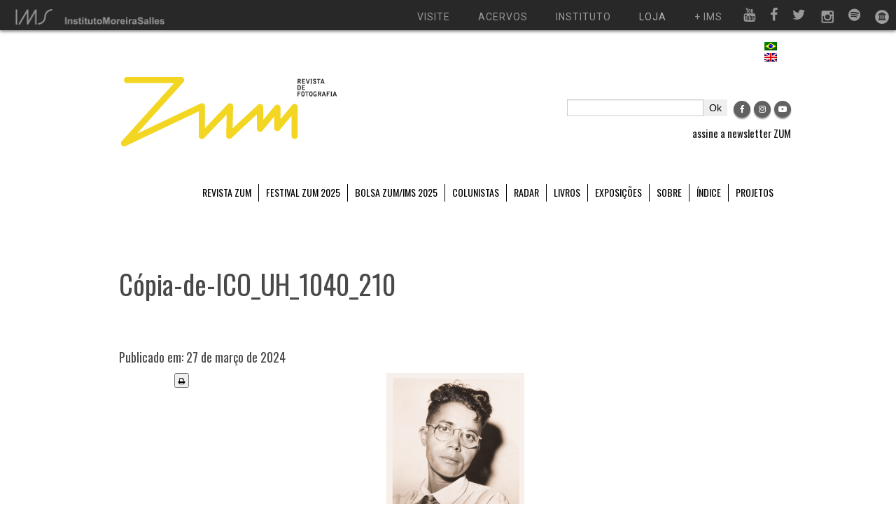

--- FILE ---
content_type: text/html; charset=UTF-8
request_url: https://revistazum.com.br/ensaios/retratos-em-disputa/attachment/copia-de-ico_uh_1040_210/
body_size: 17641
content:
<!doctype html>
<html lang="pt-BR">
    <head>
        <meta charset="UTF-8">
        <title>
            Cópia-de-ICO_UH_1040_210 - ZUM - ZUM        </title>
        <meta name="viewport" content="width=device-width, initial-scale=1.0">

	    <meta name="robots" content="noimageindex">

        <link href="https://revistazum.com.br/wp-content/themes/revistazum/css/bootstrap.css" rel="stylesheet">
        <link href="https://revistazum.com.br/wp-content/themes/revistazum/css/bootstrap-responsive.min.css" rel="stylesheet">
        <link href="https://revistazum.com.br/wp-content/themes/revistazum/css/replace.css" rel="stylesheet">
        <link href="https://revistazum.com.br/wp-content/themes/revistazum/css/style.css" rel="stylesheet">

        <script src="https://use.fontawesome.com/2549bc5d27.js"></script>

        <script type="text/javascript" src="https://revistazum.com.br/wp-content/themes/revistazum/js/jquery-1.9.1.min.js"></script>

        <script type="text/javascript">$.noConflict();</script>
        <script type="text/javascript" src="https://revistazum.com.br/wp-content/themes/revistazum/js/bootstrap.js"></script>
        <script type="text/javascript" src="https://revistazum.com.br/wp-content/themes/revistazum/js/modernizr.custom.2.6.2.js"></script>
        <script type="text/javascript" src="https://revistazum.com.br/wp-content/themes/revistazum/js/scripts.js"></script>
        <script type="text/javascript" src="https://revistazum.com.br/wp-content/themes/revistazum/js/doubletaptogo.js"></script>

        <meta property="fb:app_id" content="2646301132300365" />
        
        <meta name='robots' content='index, follow, max-image-preview:large, max-snippet:-1, max-video-preview:-1' />
	<style>img:is([sizes="auto" i], [sizes^="auto," i]) { contain-intrinsic-size: 3000px 1500px }</style>
	<link rel="alternate" hreflang="pt-br" href="https://revistazum.com.br/ensaios/retratos-em-disputa/attachment/copia-de-ico_uh_1040_210/" />
<link rel="alternate" hreflang="en" href="https://revistazum.com.br/en/copia-de-ico_uh_1040_210-2/" />
<link rel="alternate" hreflang="x-default" href="https://revistazum.com.br/ensaios/retratos-em-disputa/attachment/copia-de-ico_uh_1040_210/" />

	<!-- This site is optimized with the Yoast SEO plugin v26.5 - https://yoast.com/wordpress/plugins/seo/ -->
	<link rel="canonical" href="https://revistazum.com.br/ensaios/retratos-em-disputa/attachment/copia-de-ico_uh_1040_210/" />
	<meta name="twitter:label1" content="Written by" />
	<meta name="twitter:data1" content="Revista ZUM" />
	<script type="application/ld+json" class="yoast-schema-graph">{"@context":"https://schema.org","@graph":[{"@type":"WebPage","@id":"https://revistazum.com.br/ensaios/retratos-em-disputa/attachment/copia-de-ico_uh_1040_210/","url":"https://revistazum.com.br/ensaios/retratos-em-disputa/attachment/copia-de-ico_uh_1040_210/","name":"Cópia-de-ICO_UH_1040_210 - ZUM","isPartOf":{"@id":"https://revistazum.com.br/#website"},"primaryImageOfPage":{"@id":"https://revistazum.com.br/ensaios/retratos-em-disputa/attachment/copia-de-ico_uh_1040_210/#primaryimage"},"image":{"@id":"https://revistazum.com.br/ensaios/retratos-em-disputa/attachment/copia-de-ico_uh_1040_210/#primaryimage"},"thumbnailUrl":"https://i0.wp.com/revistazum.com.br/wp-content/uploads/2024/03/Copia-de-ICO_UH_1040_210.png?fit=745%2C1136&ssl=1","datePublished":"2024-03-27T17:39:32+00:00","breadcrumb":{"@id":"https://revistazum.com.br/ensaios/retratos-em-disputa/attachment/copia-de-ico_uh_1040_210/#breadcrumb"},"inLanguage":"pt-BR","potentialAction":[{"@type":"ReadAction","target":["https://revistazum.com.br/ensaios/retratos-em-disputa/attachment/copia-de-ico_uh_1040_210/"]}]},{"@type":"ImageObject","inLanguage":"pt-BR","@id":"https://revistazum.com.br/ensaios/retratos-em-disputa/attachment/copia-de-ico_uh_1040_210/#primaryimage","url":"https://i0.wp.com/revistazum.com.br/wp-content/uploads/2024/03/Copia-de-ICO_UH_1040_210.png?fit=745%2C1136&ssl=1","contentUrl":"https://i0.wp.com/revistazum.com.br/wp-content/uploads/2024/03/Copia-de-ICO_UH_1040_210.png?fit=745%2C1136&ssl=1"},{"@type":"BreadcrumbList","@id":"https://revistazum.com.br/ensaios/retratos-em-disputa/attachment/copia-de-ico_uh_1040_210/#breadcrumb","itemListElement":[{"@type":"ListItem","position":1,"name":"Início","item":"https://revistazum.com.br/"},{"@type":"ListItem","position":2,"name":"Retratos em disputa: a ditadura e a perseguição LGBTQIA+","item":"https://revistazum.com.br/ensaios/retratos-em-disputa/"},{"@type":"ListItem","position":3,"name":"Cópia-de-ICO_UH_1040_210"}]},{"@type":"WebSite","@id":"https://revistazum.com.br/#website","url":"https://revistazum.com.br/","name":"ZUM","description":"revista de fotografia","potentialAction":[{"@type":"SearchAction","target":{"@type":"EntryPoint","urlTemplate":"https://revistazum.com.br/?s={search_term_string}"},"query-input":{"@type":"PropertyValueSpecification","valueRequired":true,"valueName":"search_term_string"}}],"inLanguage":"pt-BR"}]}</script>
	<!-- / Yoast SEO plugin. -->


<!-- Hubbub v.1.36.3 https://morehubbub.com/ -->
<meta property="og:locale" content="pt_BR" />
<meta property="og:type" content="article" />
<meta property="og:title" content="Cópia-de-ICO_UH_1040_210" />
<meta property="og:description" content="" />
<meta property="og:url" content="https://revistazum.com.br/ensaios/retratos-em-disputa/attachment/copia-de-ico_uh_1040_210/" />
<meta property="og:site_name" content="ZUM" />
<meta property="og:updated_time" content="2024-03-27T14:39:32+00:00" />
<meta property="article:published_time" content="2024-03-27T14:39:32+00:00" />
<meta property="article:modified_time" content="2024-03-27T14:39:32+00:00" />
<meta name="twitter:card" content="summary_large_image" />
<meta name="twitter:title" content="Cópia-de-ICO_UH_1040_210" />
<meta name="twitter:description" content="" />
<meta class="flipboard-article" content="" />
<meta property="og:image" content="https://i0.wp.com/revistazum.com.br/wp-content/uploads/2024/03/Copia-de-ICO_UH_1040_210.png?fit=745%2C1136&amp;ssl=1" />
<meta name="twitter:image" content="https://i0.wp.com/revistazum.com.br/wp-content/uploads/2024/03/Copia-de-ICO_UH_1040_210.png?fit=745%2C1136&amp;ssl=1" />
<meta property="og:image:width" content="745" />
<meta property="og:image:height" content="1136" />
<!-- Hubbub v.1.36.3 https://morehubbub.com/ -->
<link rel='dns-prefetch' href='//code.jquery.com' />
<link rel='dns-prefetch' href='//stats.wp.com' />
<link rel='preconnect' href='//i0.wp.com' />
<link rel='preconnect' href='//c0.wp.com' />
<link rel="alternate" type="application/rss+xml" title="Feed para ZUM &raquo;" href="https://revistazum.com.br/feed/" />
<link rel="alternate" type="application/rss+xml" title="Feed de comentários para ZUM &raquo;" href="https://revistazum.com.br/comments/feed/" />
<link rel="alternate" type="application/rss+xml" title="Feed de comentários para ZUM &raquo; Cópia-de-ICO_UH_1040_210" href="https://revistazum.com.br/ensaios/retratos-em-disputa/attachment/copia-de-ico_uh_1040_210/feed/" />
		<!-- This site uses the Google Analytics by MonsterInsights plugin v9.10.1 - Using Analytics tracking - https://www.monsterinsights.com/ -->
							<script src="//www.googletagmanager.com/gtag/js?id=G-MNK4FWZ80K"  data-cfasync="false" data-wpfc-render="false" type="text/javascript" async></script>
			<script data-cfasync="false" data-wpfc-render="false" type="text/javascript">
				var mi_version = '9.10.1';
				var mi_track_user = true;
				var mi_no_track_reason = '';
								var MonsterInsightsDefaultLocations = {"page_location":"https:\/\/revistazum.com.br\/ensaios\/retratos-em-disputa\/attachment\/copia-de-ico_uh_1040_210\/"};
								if ( typeof MonsterInsightsPrivacyGuardFilter === 'function' ) {
					var MonsterInsightsLocations = (typeof MonsterInsightsExcludeQuery === 'object') ? MonsterInsightsPrivacyGuardFilter( MonsterInsightsExcludeQuery ) : MonsterInsightsPrivacyGuardFilter( MonsterInsightsDefaultLocations );
				} else {
					var MonsterInsightsLocations = (typeof MonsterInsightsExcludeQuery === 'object') ? MonsterInsightsExcludeQuery : MonsterInsightsDefaultLocations;
				}

								var disableStrs = [
										'ga-disable-G-MNK4FWZ80K',
									];

				/* Function to detect opted out users */
				function __gtagTrackerIsOptedOut() {
					for (var index = 0; index < disableStrs.length; index++) {
						if (document.cookie.indexOf(disableStrs[index] + '=true') > -1) {
							return true;
						}
					}

					return false;
				}

				/* Disable tracking if the opt-out cookie exists. */
				if (__gtagTrackerIsOptedOut()) {
					for (var index = 0; index < disableStrs.length; index++) {
						window[disableStrs[index]] = true;
					}
				}

				/* Opt-out function */
				function __gtagTrackerOptout() {
					for (var index = 0; index < disableStrs.length; index++) {
						document.cookie = disableStrs[index] + '=true; expires=Thu, 31 Dec 2099 23:59:59 UTC; path=/';
						window[disableStrs[index]] = true;
					}
				}

				if ('undefined' === typeof gaOptout) {
					function gaOptout() {
						__gtagTrackerOptout();
					}
				}
								window.dataLayer = window.dataLayer || [];

				window.MonsterInsightsDualTracker = {
					helpers: {},
					trackers: {},
				};
				if (mi_track_user) {
					function __gtagDataLayer() {
						dataLayer.push(arguments);
					}

					function __gtagTracker(type, name, parameters) {
						if (!parameters) {
							parameters = {};
						}

						if (parameters.send_to) {
							__gtagDataLayer.apply(null, arguments);
							return;
						}

						if (type === 'event') {
														parameters.send_to = monsterinsights_frontend.v4_id;
							var hookName = name;
							if (typeof parameters['event_category'] !== 'undefined') {
								hookName = parameters['event_category'] + ':' + name;
							}

							if (typeof MonsterInsightsDualTracker.trackers[hookName] !== 'undefined') {
								MonsterInsightsDualTracker.trackers[hookName](parameters);
							} else {
								__gtagDataLayer('event', name, parameters);
							}
							
						} else {
							__gtagDataLayer.apply(null, arguments);
						}
					}

					__gtagTracker('js', new Date());
					__gtagTracker('set', {
						'developer_id.dZGIzZG': true,
											});
					if ( MonsterInsightsLocations.page_location ) {
						__gtagTracker('set', MonsterInsightsLocations);
					}
										__gtagTracker('config', 'G-MNK4FWZ80K', {"forceSSL":"true"} );
										window.gtag = __gtagTracker;										(function () {
						/* https://developers.google.com/analytics/devguides/collection/analyticsjs/ */
						/* ga and __gaTracker compatibility shim. */
						var noopfn = function () {
							return null;
						};
						var newtracker = function () {
							return new Tracker();
						};
						var Tracker = function () {
							return null;
						};
						var p = Tracker.prototype;
						p.get = noopfn;
						p.set = noopfn;
						p.send = function () {
							var args = Array.prototype.slice.call(arguments);
							args.unshift('send');
							__gaTracker.apply(null, args);
						};
						var __gaTracker = function () {
							var len = arguments.length;
							if (len === 0) {
								return;
							}
							var f = arguments[len - 1];
							if (typeof f !== 'object' || f === null || typeof f.hitCallback !== 'function') {
								if ('send' === arguments[0]) {
									var hitConverted, hitObject = false, action;
									if ('event' === arguments[1]) {
										if ('undefined' !== typeof arguments[3]) {
											hitObject = {
												'eventAction': arguments[3],
												'eventCategory': arguments[2],
												'eventLabel': arguments[4],
												'value': arguments[5] ? arguments[5] : 1,
											}
										}
									}
									if ('pageview' === arguments[1]) {
										if ('undefined' !== typeof arguments[2]) {
											hitObject = {
												'eventAction': 'page_view',
												'page_path': arguments[2],
											}
										}
									}
									if (typeof arguments[2] === 'object') {
										hitObject = arguments[2];
									}
									if (typeof arguments[5] === 'object') {
										Object.assign(hitObject, arguments[5]);
									}
									if ('undefined' !== typeof arguments[1].hitType) {
										hitObject = arguments[1];
										if ('pageview' === hitObject.hitType) {
											hitObject.eventAction = 'page_view';
										}
									}
									if (hitObject) {
										action = 'timing' === arguments[1].hitType ? 'timing_complete' : hitObject.eventAction;
										hitConverted = mapArgs(hitObject);
										__gtagTracker('event', action, hitConverted);
									}
								}
								return;
							}

							function mapArgs(args) {
								var arg, hit = {};
								var gaMap = {
									'eventCategory': 'event_category',
									'eventAction': 'event_action',
									'eventLabel': 'event_label',
									'eventValue': 'event_value',
									'nonInteraction': 'non_interaction',
									'timingCategory': 'event_category',
									'timingVar': 'name',
									'timingValue': 'value',
									'timingLabel': 'event_label',
									'page': 'page_path',
									'location': 'page_location',
									'title': 'page_title',
									'referrer' : 'page_referrer',
								};
								for (arg in args) {
																		if (!(!args.hasOwnProperty(arg) || !gaMap.hasOwnProperty(arg))) {
										hit[gaMap[arg]] = args[arg];
									} else {
										hit[arg] = args[arg];
									}
								}
								return hit;
							}

							try {
								f.hitCallback();
							} catch (ex) {
							}
						};
						__gaTracker.create = newtracker;
						__gaTracker.getByName = newtracker;
						__gaTracker.getAll = function () {
							return [];
						};
						__gaTracker.remove = noopfn;
						__gaTracker.loaded = true;
						window['__gaTracker'] = __gaTracker;
					})();
									} else {
										console.log("");
					(function () {
						function __gtagTracker() {
							return null;
						}

						window['__gtagTracker'] = __gtagTracker;
						window['gtag'] = __gtagTracker;
					})();
									}
			</script>
							<!-- / Google Analytics by MonsterInsights -->
		<script type="text/javascript">
/* <![CDATA[ */
window._wpemojiSettings = {"baseUrl":"https:\/\/s.w.org\/images\/core\/emoji\/16.0.1\/72x72\/","ext":".png","svgUrl":"https:\/\/s.w.org\/images\/core\/emoji\/16.0.1\/svg\/","svgExt":".svg","source":{"concatemoji":"https:\/\/revistazum.com.br\/wp-includes\/js\/wp-emoji-release.min.js?ver=18035265b16e4d5004285fa35a56af37"}};
/*! This file is auto-generated */
!function(s,n){var o,i,e;function c(e){try{var t={supportTests:e,timestamp:(new Date).valueOf()};sessionStorage.setItem(o,JSON.stringify(t))}catch(e){}}function p(e,t,n){e.clearRect(0,0,e.canvas.width,e.canvas.height),e.fillText(t,0,0);var t=new Uint32Array(e.getImageData(0,0,e.canvas.width,e.canvas.height).data),a=(e.clearRect(0,0,e.canvas.width,e.canvas.height),e.fillText(n,0,0),new Uint32Array(e.getImageData(0,0,e.canvas.width,e.canvas.height).data));return t.every(function(e,t){return e===a[t]})}function u(e,t){e.clearRect(0,0,e.canvas.width,e.canvas.height),e.fillText(t,0,0);for(var n=e.getImageData(16,16,1,1),a=0;a<n.data.length;a++)if(0!==n.data[a])return!1;return!0}function f(e,t,n,a){switch(t){case"flag":return n(e,"\ud83c\udff3\ufe0f\u200d\u26a7\ufe0f","\ud83c\udff3\ufe0f\u200b\u26a7\ufe0f")?!1:!n(e,"\ud83c\udde8\ud83c\uddf6","\ud83c\udde8\u200b\ud83c\uddf6")&&!n(e,"\ud83c\udff4\udb40\udc67\udb40\udc62\udb40\udc65\udb40\udc6e\udb40\udc67\udb40\udc7f","\ud83c\udff4\u200b\udb40\udc67\u200b\udb40\udc62\u200b\udb40\udc65\u200b\udb40\udc6e\u200b\udb40\udc67\u200b\udb40\udc7f");case"emoji":return!a(e,"\ud83e\udedf")}return!1}function g(e,t,n,a){var r="undefined"!=typeof WorkerGlobalScope&&self instanceof WorkerGlobalScope?new OffscreenCanvas(300,150):s.createElement("canvas"),o=r.getContext("2d",{willReadFrequently:!0}),i=(o.textBaseline="top",o.font="600 32px Arial",{});return e.forEach(function(e){i[e]=t(o,e,n,a)}),i}function t(e){var t=s.createElement("script");t.src=e,t.defer=!0,s.head.appendChild(t)}"undefined"!=typeof Promise&&(o="wpEmojiSettingsSupports",i=["flag","emoji"],n.supports={everything:!0,everythingExceptFlag:!0},e=new Promise(function(e){s.addEventListener("DOMContentLoaded",e,{once:!0})}),new Promise(function(t){var n=function(){try{var e=JSON.parse(sessionStorage.getItem(o));if("object"==typeof e&&"number"==typeof e.timestamp&&(new Date).valueOf()<e.timestamp+604800&&"object"==typeof e.supportTests)return e.supportTests}catch(e){}return null}();if(!n){if("undefined"!=typeof Worker&&"undefined"!=typeof OffscreenCanvas&&"undefined"!=typeof URL&&URL.createObjectURL&&"undefined"!=typeof Blob)try{var e="postMessage("+g.toString()+"("+[JSON.stringify(i),f.toString(),p.toString(),u.toString()].join(",")+"));",a=new Blob([e],{type:"text/javascript"}),r=new Worker(URL.createObjectURL(a),{name:"wpTestEmojiSupports"});return void(r.onmessage=function(e){c(n=e.data),r.terminate(),t(n)})}catch(e){}c(n=g(i,f,p,u))}t(n)}).then(function(e){for(var t in e)n.supports[t]=e[t],n.supports.everything=n.supports.everything&&n.supports[t],"flag"!==t&&(n.supports.everythingExceptFlag=n.supports.everythingExceptFlag&&n.supports[t]);n.supports.everythingExceptFlag=n.supports.everythingExceptFlag&&!n.supports.flag,n.DOMReady=!1,n.readyCallback=function(){n.DOMReady=!0}}).then(function(){return e}).then(function(){var e;n.supports.everything||(n.readyCallback(),(e=n.source||{}).concatemoji?t(e.concatemoji):e.wpemoji&&e.twemoji&&(t(e.twemoji),t(e.wpemoji)))}))}((window,document),window._wpemojiSettings);
/* ]]> */
</script>
<style id='wp-emoji-styles-inline-css' type='text/css'>

	img.wp-smiley, img.emoji {
		display: inline !important;
		border: none !important;
		box-shadow: none !important;
		height: 1em !important;
		width: 1em !important;
		margin: 0 0.07em !important;
		vertical-align: -0.1em !important;
		background: none !important;
		padding: 0 !important;
	}
</style>
<link rel='stylesheet' id='wp-block-library-css' href='https://c0.wp.com/c/6.8.3/wp-includes/css/dist/block-library/style.min.css' type='text/css' media='all' />
<style id='classic-theme-styles-inline-css' type='text/css'>
/*! This file is auto-generated */
.wp-block-button__link{color:#fff;background-color:#32373c;border-radius:9999px;box-shadow:none;text-decoration:none;padding:calc(.667em + 2px) calc(1.333em + 2px);font-size:1.125em}.wp-block-file__button{background:#32373c;color:#fff;text-decoration:none}
</style>
<style id='co-authors-plus-coauthors-style-inline-css' type='text/css'>
.wp-block-co-authors-plus-coauthors.is-layout-flow [class*=wp-block-co-authors-plus]{display:inline}

</style>
<style id='co-authors-plus-avatar-style-inline-css' type='text/css'>
.wp-block-co-authors-plus-avatar :where(img){height:auto;max-width:100%;vertical-align:bottom}.wp-block-co-authors-plus-coauthors.is-layout-flow .wp-block-co-authors-plus-avatar :where(img){vertical-align:middle}.wp-block-co-authors-plus-avatar:is(.alignleft,.alignright){display:table}.wp-block-co-authors-plus-avatar.aligncenter{display:table;margin-inline:auto}

</style>
<style id='co-authors-plus-image-style-inline-css' type='text/css'>
.wp-block-co-authors-plus-image{margin-bottom:0}.wp-block-co-authors-plus-image :where(img){height:auto;max-width:100%;vertical-align:bottom}.wp-block-co-authors-plus-coauthors.is-layout-flow .wp-block-co-authors-plus-image :where(img){vertical-align:middle}.wp-block-co-authors-plus-image:is(.alignfull,.alignwide) :where(img){width:100%}.wp-block-co-authors-plus-image:is(.alignleft,.alignright){display:table}.wp-block-co-authors-plus-image.aligncenter{display:table;margin-inline:auto}

</style>
<link rel='stylesheet' id='mediaelement-css' href='https://c0.wp.com/c/6.8.3/wp-includes/js/mediaelement/mediaelementplayer-legacy.min.css' type='text/css' media='all' />
<link rel='stylesheet' id='wp-mediaelement-css' href='https://c0.wp.com/c/6.8.3/wp-includes/js/mediaelement/wp-mediaelement.min.css' type='text/css' media='all' />
<style id='jetpack-sharing-buttons-style-inline-css' type='text/css'>
.jetpack-sharing-buttons__services-list{display:flex;flex-direction:row;flex-wrap:wrap;gap:0;list-style-type:none;margin:5px;padding:0}.jetpack-sharing-buttons__services-list.has-small-icon-size{font-size:12px}.jetpack-sharing-buttons__services-list.has-normal-icon-size{font-size:16px}.jetpack-sharing-buttons__services-list.has-large-icon-size{font-size:24px}.jetpack-sharing-buttons__services-list.has-huge-icon-size{font-size:36px}@media print{.jetpack-sharing-buttons__services-list{display:none!important}}.editor-styles-wrapper .wp-block-jetpack-sharing-buttons{gap:0;padding-inline-start:0}ul.jetpack-sharing-buttons__services-list.has-background{padding:1.25em 2.375em}
</style>
<style id='global-styles-inline-css' type='text/css'>
:root{--wp--preset--aspect-ratio--square: 1;--wp--preset--aspect-ratio--4-3: 4/3;--wp--preset--aspect-ratio--3-4: 3/4;--wp--preset--aspect-ratio--3-2: 3/2;--wp--preset--aspect-ratio--2-3: 2/3;--wp--preset--aspect-ratio--16-9: 16/9;--wp--preset--aspect-ratio--9-16: 9/16;--wp--preset--color--black: #000000;--wp--preset--color--cyan-bluish-gray: #abb8c3;--wp--preset--color--white: #ffffff;--wp--preset--color--pale-pink: #f78da7;--wp--preset--color--vivid-red: #cf2e2e;--wp--preset--color--luminous-vivid-orange: #ff6900;--wp--preset--color--luminous-vivid-amber: #fcb900;--wp--preset--color--light-green-cyan: #7bdcb5;--wp--preset--color--vivid-green-cyan: #00d084;--wp--preset--color--pale-cyan-blue: #8ed1fc;--wp--preset--color--vivid-cyan-blue: #0693e3;--wp--preset--color--vivid-purple: #9b51e0;--wp--preset--gradient--vivid-cyan-blue-to-vivid-purple: linear-gradient(135deg,rgba(6,147,227,1) 0%,rgb(155,81,224) 100%);--wp--preset--gradient--light-green-cyan-to-vivid-green-cyan: linear-gradient(135deg,rgb(122,220,180) 0%,rgb(0,208,130) 100%);--wp--preset--gradient--luminous-vivid-amber-to-luminous-vivid-orange: linear-gradient(135deg,rgba(252,185,0,1) 0%,rgba(255,105,0,1) 100%);--wp--preset--gradient--luminous-vivid-orange-to-vivid-red: linear-gradient(135deg,rgba(255,105,0,1) 0%,rgb(207,46,46) 100%);--wp--preset--gradient--very-light-gray-to-cyan-bluish-gray: linear-gradient(135deg,rgb(238,238,238) 0%,rgb(169,184,195) 100%);--wp--preset--gradient--cool-to-warm-spectrum: linear-gradient(135deg,rgb(74,234,220) 0%,rgb(151,120,209) 20%,rgb(207,42,186) 40%,rgb(238,44,130) 60%,rgb(251,105,98) 80%,rgb(254,248,76) 100%);--wp--preset--gradient--blush-light-purple: linear-gradient(135deg,rgb(255,206,236) 0%,rgb(152,150,240) 100%);--wp--preset--gradient--blush-bordeaux: linear-gradient(135deg,rgb(254,205,165) 0%,rgb(254,45,45) 50%,rgb(107,0,62) 100%);--wp--preset--gradient--luminous-dusk: linear-gradient(135deg,rgb(255,203,112) 0%,rgb(199,81,192) 50%,rgb(65,88,208) 100%);--wp--preset--gradient--pale-ocean: linear-gradient(135deg,rgb(255,245,203) 0%,rgb(182,227,212) 50%,rgb(51,167,181) 100%);--wp--preset--gradient--electric-grass: linear-gradient(135deg,rgb(202,248,128) 0%,rgb(113,206,126) 100%);--wp--preset--gradient--midnight: linear-gradient(135deg,rgb(2,3,129) 0%,rgb(40,116,252) 100%);--wp--preset--font-size--small: 13px;--wp--preset--font-size--medium: 20px;--wp--preset--font-size--large: 36px;--wp--preset--font-size--x-large: 42px;--wp--preset--spacing--20: 0.44rem;--wp--preset--spacing--30: 0.67rem;--wp--preset--spacing--40: 1rem;--wp--preset--spacing--50: 1.5rem;--wp--preset--spacing--60: 2.25rem;--wp--preset--spacing--70: 3.38rem;--wp--preset--spacing--80: 5.06rem;--wp--preset--shadow--natural: 6px 6px 9px rgba(0, 0, 0, 0.2);--wp--preset--shadow--deep: 12px 12px 50px rgba(0, 0, 0, 0.4);--wp--preset--shadow--sharp: 6px 6px 0px rgba(0, 0, 0, 0.2);--wp--preset--shadow--outlined: 6px 6px 0px -3px rgba(255, 255, 255, 1), 6px 6px rgba(0, 0, 0, 1);--wp--preset--shadow--crisp: 6px 6px 0px rgba(0, 0, 0, 1);}:where(.is-layout-flex){gap: 0.5em;}:where(.is-layout-grid){gap: 0.5em;}body .is-layout-flex{display: flex;}.is-layout-flex{flex-wrap: wrap;align-items: center;}.is-layout-flex > :is(*, div){margin: 0;}body .is-layout-grid{display: grid;}.is-layout-grid > :is(*, div){margin: 0;}:where(.wp-block-columns.is-layout-flex){gap: 2em;}:where(.wp-block-columns.is-layout-grid){gap: 2em;}:where(.wp-block-post-template.is-layout-flex){gap: 1.25em;}:where(.wp-block-post-template.is-layout-grid){gap: 1.25em;}.has-black-color{color: var(--wp--preset--color--black) !important;}.has-cyan-bluish-gray-color{color: var(--wp--preset--color--cyan-bluish-gray) !important;}.has-white-color{color: var(--wp--preset--color--white) !important;}.has-pale-pink-color{color: var(--wp--preset--color--pale-pink) !important;}.has-vivid-red-color{color: var(--wp--preset--color--vivid-red) !important;}.has-luminous-vivid-orange-color{color: var(--wp--preset--color--luminous-vivid-orange) !important;}.has-luminous-vivid-amber-color{color: var(--wp--preset--color--luminous-vivid-amber) !important;}.has-light-green-cyan-color{color: var(--wp--preset--color--light-green-cyan) !important;}.has-vivid-green-cyan-color{color: var(--wp--preset--color--vivid-green-cyan) !important;}.has-pale-cyan-blue-color{color: var(--wp--preset--color--pale-cyan-blue) !important;}.has-vivid-cyan-blue-color{color: var(--wp--preset--color--vivid-cyan-blue) !important;}.has-vivid-purple-color{color: var(--wp--preset--color--vivid-purple) !important;}.has-black-background-color{background-color: var(--wp--preset--color--black) !important;}.has-cyan-bluish-gray-background-color{background-color: var(--wp--preset--color--cyan-bluish-gray) !important;}.has-white-background-color{background-color: var(--wp--preset--color--white) !important;}.has-pale-pink-background-color{background-color: var(--wp--preset--color--pale-pink) !important;}.has-vivid-red-background-color{background-color: var(--wp--preset--color--vivid-red) !important;}.has-luminous-vivid-orange-background-color{background-color: var(--wp--preset--color--luminous-vivid-orange) !important;}.has-luminous-vivid-amber-background-color{background-color: var(--wp--preset--color--luminous-vivid-amber) !important;}.has-light-green-cyan-background-color{background-color: var(--wp--preset--color--light-green-cyan) !important;}.has-vivid-green-cyan-background-color{background-color: var(--wp--preset--color--vivid-green-cyan) !important;}.has-pale-cyan-blue-background-color{background-color: var(--wp--preset--color--pale-cyan-blue) !important;}.has-vivid-cyan-blue-background-color{background-color: var(--wp--preset--color--vivid-cyan-blue) !important;}.has-vivid-purple-background-color{background-color: var(--wp--preset--color--vivid-purple) !important;}.has-black-border-color{border-color: var(--wp--preset--color--black) !important;}.has-cyan-bluish-gray-border-color{border-color: var(--wp--preset--color--cyan-bluish-gray) !important;}.has-white-border-color{border-color: var(--wp--preset--color--white) !important;}.has-pale-pink-border-color{border-color: var(--wp--preset--color--pale-pink) !important;}.has-vivid-red-border-color{border-color: var(--wp--preset--color--vivid-red) !important;}.has-luminous-vivid-orange-border-color{border-color: var(--wp--preset--color--luminous-vivid-orange) !important;}.has-luminous-vivid-amber-border-color{border-color: var(--wp--preset--color--luminous-vivid-amber) !important;}.has-light-green-cyan-border-color{border-color: var(--wp--preset--color--light-green-cyan) !important;}.has-vivid-green-cyan-border-color{border-color: var(--wp--preset--color--vivid-green-cyan) !important;}.has-pale-cyan-blue-border-color{border-color: var(--wp--preset--color--pale-cyan-blue) !important;}.has-vivid-cyan-blue-border-color{border-color: var(--wp--preset--color--vivid-cyan-blue) !important;}.has-vivid-purple-border-color{border-color: var(--wp--preset--color--vivid-purple) !important;}.has-vivid-cyan-blue-to-vivid-purple-gradient-background{background: var(--wp--preset--gradient--vivid-cyan-blue-to-vivid-purple) !important;}.has-light-green-cyan-to-vivid-green-cyan-gradient-background{background: var(--wp--preset--gradient--light-green-cyan-to-vivid-green-cyan) !important;}.has-luminous-vivid-amber-to-luminous-vivid-orange-gradient-background{background: var(--wp--preset--gradient--luminous-vivid-amber-to-luminous-vivid-orange) !important;}.has-luminous-vivid-orange-to-vivid-red-gradient-background{background: var(--wp--preset--gradient--luminous-vivid-orange-to-vivid-red) !important;}.has-very-light-gray-to-cyan-bluish-gray-gradient-background{background: var(--wp--preset--gradient--very-light-gray-to-cyan-bluish-gray) !important;}.has-cool-to-warm-spectrum-gradient-background{background: var(--wp--preset--gradient--cool-to-warm-spectrum) !important;}.has-blush-light-purple-gradient-background{background: var(--wp--preset--gradient--blush-light-purple) !important;}.has-blush-bordeaux-gradient-background{background: var(--wp--preset--gradient--blush-bordeaux) !important;}.has-luminous-dusk-gradient-background{background: var(--wp--preset--gradient--luminous-dusk) !important;}.has-pale-ocean-gradient-background{background: var(--wp--preset--gradient--pale-ocean) !important;}.has-electric-grass-gradient-background{background: var(--wp--preset--gradient--electric-grass) !important;}.has-midnight-gradient-background{background: var(--wp--preset--gradient--midnight) !important;}.has-small-font-size{font-size: var(--wp--preset--font-size--small) !important;}.has-medium-font-size{font-size: var(--wp--preset--font-size--medium) !important;}.has-large-font-size{font-size: var(--wp--preset--font-size--large) !important;}.has-x-large-font-size{font-size: var(--wp--preset--font-size--x-large) !important;}
:where(.wp-block-post-template.is-layout-flex){gap: 1.25em;}:where(.wp-block-post-template.is-layout-grid){gap: 1.25em;}
:where(.wp-block-columns.is-layout-flex){gap: 2em;}:where(.wp-block-columns.is-layout-grid){gap: 2em;}
:root :where(.wp-block-pullquote){font-size: 1.5em;line-height: 1.6;}
</style>
<link rel='stylesheet' id='wpml-menu-item-0-css' href='https://revistazum.com.br/wp-content/plugins/sitepress-multilingual-cms/templates/language-switchers/menu-item/style.min.css?ver=1' type='text/css' media='all' />
<link rel='stylesheet' id='dflip-icons-style-css' href='https://revistazum.com.br/wp-content/plugins/dflip/assets/css/themify-icons.min.css?ver=1.6.6' type='text/css' media='all' />
<link rel='stylesheet' id='dflip-style-css' href='https://revistazum.com.br/wp-content/plugins/dflip/assets/css/dflip.min.css?ver=1.6.6' type='text/css' media='all' />
<link rel='stylesheet' id='dpsp-frontend-style-pro-css' href='https://revistazum.com.br/wp-content/plugins/social-pug/assets/dist/style-frontend-pro.css?ver=1.36.3' type='text/css' media='all' />
<style id='dpsp-frontend-style-pro-inline-css' type='text/css'>

				@media screen and ( max-width : 720px ) {
					.dpsp-content-wrapper.dpsp-hide-on-mobile,
					.dpsp-share-text.dpsp-hide-on-mobile {
						display: none;
					}
					.dpsp-has-spacing .dpsp-networks-btns-wrapper li {
						margin:0 2% 10px 0;
					}
					.dpsp-network-btn.dpsp-has-label:not(.dpsp-has-count) {
						max-height: 40px;
						padding: 0;
						justify-content: center;
					}
					.dpsp-content-wrapper.dpsp-size-small .dpsp-network-btn.dpsp-has-label:not(.dpsp-has-count){
						max-height: 32px;
					}
					.dpsp-content-wrapper.dpsp-size-large .dpsp-network-btn.dpsp-has-label:not(.dpsp-has-count){
						max-height: 46px;
					}
				}
			
</style>
<link rel='stylesheet' id='tablepress-default-css' href='https://revistazum.com.br/wp-content/plugins/tablepress/css/build/default.css?ver=3.2.5' type='text/css' media='all' />
<script type="text/javascript" src="https://code.jquery.com/jquery-latest.js?ver=18035265b16e4d5004285fa35a56af37" id="jquery-js"></script>
<script type="text/javascript" src="https://revistazum.com.br/wp-content/plugins/google-analytics-for-wordpress/assets/js/frontend-gtag.min.js?ver=9.10.1" id="monsterinsights-frontend-script-js" async="async" data-wp-strategy="async"></script>
<script data-cfasync="false" data-wpfc-render="false" type="text/javascript" id='monsterinsights-frontend-script-js-extra'>/* <![CDATA[ */
var monsterinsights_frontend = {"js_events_tracking":"true","download_extensions":"doc,pdf,ppt,zip,xls,docx,pptx,xlsx","inbound_paths":"[]","home_url":"https:\/\/revistazum.com.br","hash_tracking":"false","v4_id":"G-MNK4FWZ80K"};/* ]]> */
</script>
<link rel="https://api.w.org/" href="https://revistazum.com.br/wp-json/" /><link rel="alternate" title="JSON" type="application/json" href="https://revistazum.com.br/wp-json/wp/v2/media/52541" /><link rel='shortlink' href='https://revistazum.com.br/?p=52541' />
<link rel="alternate" title="oEmbed (JSON)" type="application/json+oembed" href="https://revistazum.com.br/wp-json/oembed/1.0/embed?url=https%3A%2F%2Frevistazum.com.br%2Fensaios%2Fretratos-em-disputa%2Fattachment%2Fcopia-de-ico_uh_1040_210%2F" />
<link rel="alternate" title="oEmbed (XML)" type="text/xml+oembed" href="https://revistazum.com.br/wp-json/oembed/1.0/embed?url=https%3A%2F%2Frevistazum.com.br%2Fensaios%2Fretratos-em-disputa%2Fattachment%2Fcopia-de-ico_uh_1040_210%2F&#038;format=xml" />
<meta name="generator" content="WPML ver:4.8.6 stt:1,42;" />
<!-- FAVHERO FAVICON START --><!-- NO FAVICONS SET --><!-- FAVHERO FAVICON END --><!-- This site is embedding videos using the Videojs HTML5 Player plugin v1.1.13 - http://wphowto.net/videojs-html5-player-for-wordpress-757 --><!-- Meta Pixel Code -->
<script>
  !function(f,b,e,v,n,t,s)
  {if(f.fbq)return;n=f.fbq=function(){n.callMethod?
  n.callMethod.apply(n,arguments):n.queue.push(arguments)};
  if(!f._fbq)f._fbq=n;n.push=n;n.loaded=!0;n.version='2.0';
  n.queue=[];t=b.createElement(e);t.async=!0;
  t.src=v;s=b.getElementsByTagName(e)[0];
  s.parentNode.insertBefore(t,s)}(window, document,'script',
  'https://connect.facebook.net/en_US/fbevents.js');
  fbq('init', '1510141622751967');
  fbq('track', 'PageView');
</script>
<noscript><img height="1" width="1" style="display:none"
  src="https://www.facebook.com/tr?id=1510141622751967&ev=PageView&noscript=1"
/></noscript>
<!-- End Meta Pixel Code -->
<meta name="facebook-domain-verification" content="g9zk1vgd4udid6wqll7x3zoztkp8w4" />
	<style>img#wpstats{display:none}</style>
		<style type='text/css'>.rp4wp-related-posts ul, .rp4wp-related-posts ul li {
    width: auto;
    padding: 0;
    margin: 0;
    float: none;
    border: none;
    list-style: none;
    text-align: left;
}

.rp4wp-related-posts ul {
    display: flex;
    flex-wrap: wrap; 
    gap: 10px;
}

.rp4wp-related-posts ul li {
width: calc(50% - 10px);
    box-sizing: border-box;
    display: flex;
    flex-direction: column;
}

.rp4wp-related-posts .rp4wp-related-post-image {
    width: 100% !important; 
    height: auto;
    margin-bottom: 10px; 
    float: none;
}

.rp4wp-related-posts .rp4wp-related-post-image img {
margin: 0 !important;
}

.rp4wp-related-posts ul li a:not(:has(.rp4wp-related-post-image)) {
    font-family: 'Oswald', sans-serif !important;
    text-transform: uppercase !important;
    color: #0088CC !important;
    text-decoration: none !important;
    font-weight: 400 !important;
    font-size: 13px;
    line-height: 1.4;
 margin-top: auto;
}

.rp4wp-related-post-content {
width: 150px;
}

@media (min-width: 768px) {
    .rp4wp-related-posts ul li {
        width: calc(33.333% - 13.33px); 
    }
}

@media (min-width: 1024px) {
    .rp4wp-related-posts ul li {
         width: calc(16.666% - 9.67px); 
    }
}</style>
<script data-cfasync="false"> var dFlipLocation = "https://revistazum.com.br/wp-content/plugins/dflip/assets/"; var dFlipWPGlobal = {"text":{"toggleSound":"Turn on\/off Sound","toggleThumbnails":"Toggle Thumbnails","toggleOutline":"Alternar Marcador de P\u00e1ginas","previousPage":"P\u00e1gina Anterior","nextPage":"Pr\u00f3xima P\u00e1gina","toggleFullscreen":"Alterar Tela Cheia","zoomIn":"Aumentar Zoom","zoomOut":"Diminuir Zoom ","toggleHelp":"Alternar Ajuda","singlePageMode":"Exibir em p\u00e1gina \u00fanica","doublePageMode":"Exibir em p\u00e1gina dupla","downloadPDFFile":"Baixar Arquivo PDF ","gotoFirstPage":"Ir para a primeira p\u00e1gina","gotoLastPage":"Ir para a \u00faltima p\u00e1gina","share":"Compartilhar","mailSubject":"Revista Zum","mailBody":"Confira: {{url}}","loading":"Loading"},"moreControls":"download,pageMode,startPage,endPage,sound","hideControls":"","scrollWheel":"false","backgroundColor":"#FFFFFF","backgroundImage":"","height":"auto","paddingLeft":"20","paddingRight":"20","controlsPosition":"bottom","duration":"800","soundEnable":"false","enableDownload":"false","enableAnalytics":"true","webgl":"true","hard":"none","maxTextureSize":"2048","rangeChunkSize":"524288","zoomRatio":"1.5","stiffness":"3","pageMode":"2","singlePageMode":"0","pageSize":"0","autoPlay":"false","autoPlayDuration":"5000","autoPlayStart":"false","linkTarget":"2","sharePrefix":"flipbook-"};</script><meta name="hubbub-info" description="Hubbub 1.36.3"><link rel="icon" href="https://i0.wp.com/revistazum.com.br/wp-content/uploads/2022/06/cropped-zum-avatar.png?fit=32%2C32&#038;ssl=1" sizes="32x32" />
<link rel="icon" href="https://i0.wp.com/revistazum.com.br/wp-content/uploads/2022/06/cropped-zum-avatar.png?fit=192%2C192&#038;ssl=1" sizes="192x192" />
<link rel="apple-touch-icon" href="https://i0.wp.com/revistazum.com.br/wp-content/uploads/2022/06/cropped-zum-avatar.png?fit=180%2C180&#038;ssl=1" />
<meta name="msapplication-TileImage" content="https://i0.wp.com/revistazum.com.br/wp-content/uploads/2022/06/cropped-zum-avatar.png?fit=270%2C270&#038;ssl=1" />
		<style type="text/css" id="wp-custom-css">
			.wp-block-media-text .wp-block-media-text__media img {
    width: 100% !important;
    max-height: none !important;
}		</style>
		        
    </head>

    <body class="attachment wp-singular attachment-template-default single single-attachment postid-52541 attachmentid-52541 attachment-png wp-theme-revistazum">
        <div id="menu-multisite"></div>

        <script src="https://ims.com.br/wp-content/themes/ims/menu-multisite/embed.js"></script>



        <div id="fb-root"></div>
        <script>(function(d, s, id) {
        var js, fjs = d.getElementsByTagName(s)[0];
        if (d.getElementById(id)) return;
        js = d.createElement(s); js.id = id;
        js.src = "//connect.facebook.net/pt_BR/all.js#xfbml=1&appId=243704845766787";
        fjs.parentNode.insertBefore(js, fjs);
        }(document, 'script', 'facebook-jssdk'));
        </script>




        <div class="container" style="margin-top: 20px;">

            <header id="header">

                <div class="row">
                    <div class="span8">

                        <h1><a href="https://revistazum.com.br" title="ZUM - revista de fotografia">ZUM - revista de fotografia</a></h1>

                    </div>
                    <div class="span4 pull-right">
                        <div class="bandeiras">
                            <div class="menu-idiomas-container"><ul id="menu-idiomas" class="menu"><li id="menu-item-wpml-ls-895-pt-br" class="menu-item wpml-ls-slot-895 wpml-ls-item wpml-ls-item-pt-br wpml-ls-current-language wpml-ls-menu-item wpml-ls-first-item menu-item-type-wpml_ls_menu_item menu-item-object-wpml_ls_menu_item menu-item-has-children menu-item-wpml-ls-895-pt-br"><a href="https://revistazum.com.br/ensaios/retratos-em-disputa/attachment/copia-de-ico_uh_1040_210/" role="menuitem"><img
            class="wpml-ls-flag"
            src="https://revistazum.com.br/wp-content/plugins/sitepress-multilingual-cms/res/flags/pt-br.png"
            alt="Português"
            
            
    /></a>
<ul class="sub-menu">
	<li id="menu-item-wpml-ls-895-en" class="menu-item wpml-ls-slot-895 wpml-ls-item wpml-ls-item-en wpml-ls-menu-item wpml-ls-last-item menu-item-type-wpml_ls_menu_item menu-item-object-wpml_ls_menu_item menu-item-wpml-ls-895-en"><a href="https://revistazum.com.br/en/copia-de-ico_uh_1040_210-2/" title="Mudar para Inglês" aria-label="Mudar para Inglês" role="menuitem"><img
            class="wpml-ls-flag"
            src="https://revistazum.com.br/wp-content/plugins/sitepress-multilingual-cms/res/flags/en.png"
            alt="Inglês"
            
            
    /></a></li>
</ul>
</li>
</ul></div>                        </div>
                         <form action="https://revistazum.com.br" id="searchform" method="get" class="navbar-search">

	<div class="botao-ok">
<input placeholder="" id="s" name="s" class="search-query pull-left ss-q-short" type="text" />
        <input type="submit" class="pull-right ok-busca" value="Ok" id="searchsubmit" />
	</div>
    </form>
                        <div class="redes">
                            <a class="redondo_social facebook" href="https://www.facebook.com/RevistaZUM" target="_blank" title="Facebook"><i class="fa fa-facebook"></i></a>
                            <a class="redondo_social twitter" href="https://instagram.com/revistazum" target="_blank" title="Instagram"><i class="fa fa-instagram"></i></a>
                            <a class="redondo_social youtube" href="https://www.youtube.com/user/revistaZUM" target="_blank" title="Youtube"><i class="fa fa-youtube-play"></i></a>
                        </div>
                        <div class="links">
                            <a href="https://revistazum.com.br/newsletter-zum/">assine a newsletter ZUM</a>
                        </div>
                    </div>

                    <div class="span12">

                        <nav class="navbar pull-right">
                            <div class="container-fluid">
                                <div class="navbar-header">
                                    <button type="button" class="menu-mobile navbar-toggle" data-toggle="collapse" data-target="#myNavbar">
                                        <span class="icon-bar-mb"></span>
                                        <span class="icon-bar-mb"></span>
                                        <span class="icon-bar-mb"></span>
                                    </button>
                                </div>
                                <div class="collapse navbar-collapse" id="myNavbar">
                                    <ul class="nav navbar-nav"><li id="menu-item-16972" class="menu-item menu-item-type-post_type_archive menu-item-object-sumarios menu-item-has-children menu-item-16972"><a href="https://revistazum.com.br/sumarios/">Revista ZUM</a>
<ul class="sub-menu">
	<li id="menu-item-17391" class="branco menu-item menu-item-type-post_type_archive menu-item-object-sumarios menu-item-17391"><a href="https://revistazum.com.br/sumarios/">Sumários</a></li>
	<li id="menu-item-17392" class="branco menu-item menu-item-type-custom menu-item-object-custom menu-item-17392"><a href="https://revistazum.com.br/tag/artigos-online/">Artigos Online</a></li>
	<li id="menu-item-19826" class="branco menu-item menu-item-type-taxonomy menu-item-object-category menu-item-19826"><a href="https://revistazum.com.br/category/zum-na-escola/">ZUM na Escola</a></li>
</ul>
</li>
<li id="menu-item-56351" class="preto menu-item menu-item-type-post_type menu-item-object-page menu-item-has-children menu-item-56351"><a href="https://revistazum.com.br/festival-zum-2025/">Festival ZUM 2025</a>
<ul class="sub-menu">
	<li id="menu-item-56884" class="branco menu-item menu-item-type-post_type menu-item-object-post menu-item-56884"><a href="https://revistazum.com.br/festival-zum-2025/programacao-do-festival-zum-2025/">Programação Festival 2025</a></li>
	<li id="menu-item-71850" class="branco menu-item menu-item-type-post_type menu-item-object-page menu-item-71850"><a href="https://revistazum.com.br/feira-de-fotolivros-do-festival-zum-2025/">Feira de Fotolivros 2025</a></li>
	<li id="menu-item-56352" class="branco menu-item menu-item-type-post_type menu-item-object-post menu-item-56352"><a href="https://revistazum.com.br/festival-zum-2025/convocatoria-fotolivros-2025/">Convocatória de Fotolivros 2025</a></li>
	<li id="menu-item-53422" class="preto menu-item menu-item-type-post_type menu-item-object-page menu-item-53422"><a href="https://revistazum.com.br/festival-zum-2024/">Festival ZUM 2024</a></li>
	<li id="menu-item-54231" class="branco menu-item menu-item-type-custom menu-item-object-custom menu-item-54231"><a href="https://revistazum.com.br/festival-zum-2024/festival2024/?swcfpc=1">Programaçã0 Festival 2024</a></li>
	<li id="menu-item-53423" class="branco menu-item menu-item-type-post_type menu-item-object-post menu-item-53423"><a href="https://revistazum.com.br/festival-zum-2024/convocatoria-fotolivros-2024/">Convocatória de Fotolivros 2024</a></li>
	<li id="menu-item-53994" class="branco menu-item menu-item-type-post_type menu-item-object-page menu-item-53994"><a href="https://revistazum.com.br/feira-de-fotolivros-do-festival-zum-2024/">Feira de fotolivros 2024</a></li>
	<li id="menu-item-51769" class="preto menu-item menu-item-type-post_type menu-item-object-post menu-item-51769"><a href="https://revistazum.com.br/festival-zum-2023/festival2023-2/">Festival ZUM 2023</a></li>
	<li id="menu-item-54053" class="branco menu-item menu-item-type-custom menu-item-object-custom menu-item-54053"><a href="https://revistazum.com.br/festival-zum-2023/festival2023/">Programação 2023</a></li>
	<li id="menu-item-51834" class="branco menu-item menu-item-type-post_type menu-item-object-post menu-item-51834"><a href="https://revistazum.com.br/noticias/premiados-convocatoria-de-fotolivros-2023/">Convocatória de Fotolivros 2023</a></li>
	<li id="menu-item-51746" class="branco menu-item menu-item-type-post_type menu-item-object-page menu-item-51746"><a href="https://revistazum.com.br/feira-fotolivros-festival-2023/">Feira de Fotolivros 2023</a></li>
	<li id="menu-item-48300" class="preto menu-item menu-item-type-post_type menu-item-object-post menu-item-48300"><a href="https://revistazum.com.br/festival-zum-2022/programacao-festival-2022/">Festival ZUM 2022</a></li>
	<li id="menu-item-54054" class="branco menu-item menu-item-type-custom menu-item-object-custom menu-item-54054"><a href="https://revistazum.com.br/festival-zum-2022/programacao-festival-2022/">Programação 2022</a></li>
	<li id="menu-item-47772" class="branco menu-item menu-item-type-post_type menu-item-object-post menu-item-47772"><a href="https://revistazum.com.br/festival-zum-2022/feira-de-fotolivros-2022/">Feira de Fotolivros 2022</a></li>
	<li id="menu-item-48295" class="branco menu-item menu-item-type-post_type menu-item-object-post menu-item-48295"><a href="https://revistazum.com.br/festival-zum-2022/selecionados-convocatoria-2022/">Convocatória de Fotolivros 2022</a></li>
	<li id="menu-item-33182" class="preto menu-item menu-item-type-post_type menu-item-object-page menu-item-33182"><a href="https://revistazum.com.br/festival-zum-2021/">Festival ZUM 2021</a></li>
	<li id="menu-item-33365" class="branco menu-item menu-item-type-post_type menu-item-object-post menu-item-33365"><a href="https://revistazum.com.br/festival-zum-2021/programacao-festival-zum-2021/">Programação 2021</a></li>
	<li id="menu-item-33053" class="branco menu-item menu-item-type-post_type menu-item-object-post menu-item-33053"><a href="https://revistazum.com.br/festival-zum-2021/convocatoria2021/">Convocatória de Fotolivros 2021</a></li>
	<li id="menu-item-31878" class="preto menu-item menu-item-type-post_type menu-item-object-post menu-item-31878"><a href="https://revistazum.com.br/festival-zum-2020/festival-zum-2020/">Festival ZUM 2020</a></li>
	<li id="menu-item-31906" class="branco menu-item menu-item-type-post_type menu-item-object-post menu-item-31906"><a href="https://revistazum.com.br/festival-zum-2020/festival-zum-2020/">Programação 2020</a></li>
	<li id="menu-item-28952" class="preto menu-item menu-item-type-post_type menu-item-object-page menu-item-28952"><a href="https://revistazum.com.br/festival-zum-2019/">Festival ZUM 2019</a></li>
	<li id="menu-item-29391" class="branco menu-item menu-item-type-post_type menu-item-object-page menu-item-29391"><a href="https://revistazum.com.br/programacao-festival-zum-2019/">Programação 2019</a></li>
	<li id="menu-item-28953" class="branco menu-item menu-item-type-post_type menu-item-object-post menu-item-28953"><a href="https://revistazum.com.br/festival-zum-2019/convocatoria-festival-zum-2019/">Convocatória de Fotolivros</a></li>
	<li id="menu-item-29138" class="branco menu-item menu-item-type-post_type menu-item-object-post menu-item-29138"><a href="https://revistazum.com.br/festival-zum-2019/feira-de-fotolivros-festival-zum-2019/">Feira de Fotolivros</a></li>
	<li id="menu-item-29440" class="branco menu-item menu-item-type-post_type menu-item-object-post menu-item-29440"><a href="https://revistazum.com.br/festival-zum-2019/ocupacao-videobrasil/">Ocupação Videobrasil</a></li>
	<li id="menu-item-26209" class="preto menu-item menu-item-type-post_type menu-item-object-page menu-item-26209"><a href="https://revistazum.com.br/festival-2018/">Festival ZUM 2018</a></li>
	<li id="menu-item-27031" class="branco menu-item menu-item-type-post_type menu-item-object-post menu-item-27031"><a href="https://revistazum.com.br/festival-zum-2018/programacao-completa-festival-2018/">Programação 2018</a></li>
	<li id="menu-item-26645" class="branco menu-item menu-item-type-post_type menu-item-object-post menu-item-26645"><a href="https://revistazum.com.br/festival-zum-2018/convocatoria-festival-zum-2018/">Convocatória de Fotolivros</a></li>
	<li id="menu-item-26723" class="branco menu-item menu-item-type-post_type menu-item-object-post menu-item-26723"><a href="https://revistazum.com.br/festival-zum-2018/feira-fotolivros-2018/">Feira de fotolivros</a></li>
	<li id="menu-item-26218" class="preto menu-item menu-item-type-post_type menu-item-object-post menu-item-26218"><a href="https://revistazum.com.br/festival-zum-2017/programacao-festival-2017/">Festival ZUM 2017</a></li>
	<li id="menu-item-26222" class="branco menu-item menu-item-type-post_type menu-item-object-post menu-item-26222"><a href="https://revistazum.com.br/festival-zum-2017/programacao-completa-festival-2017/">Programação 2017</a></li>
	<li id="menu-item-26220" class="branco menu-item menu-item-type-post_type menu-item-object-post menu-item-26220"><a href="https://revistazum.com.br/noticias/convocatoria-festival-zum/">Convocatória de Fotolivros</a></li>
	<li id="menu-item-26221" class="preto menu-item menu-item-type-post_type menu-item-object-post menu-item-26221"><a href="https://revistazum.com.br/festival-zum-5-anos/festival-zum-5-anos-como-foi/">Festival ZUM 2016</a></li>
</ul>
</li>
<li id="menu-item-56476" class="preto menu-item menu-item-type-post_type menu-item-object-post menu-item-has-children menu-item-56476"><a href="https://revistazum.com.br/bolsa-zum-ims/selecionadas-bolsa-zum-ims-2025/">Bolsa ZUM/IMS 2025</a>
<ul class="sub-menu">
	<li id="menu-item-72278" class="branco menu-item menu-item-type-post_type menu-item-object-page menu-item-72278"><a href="https://revistazum.com.br/doze-flechas-feitas-de-agua-de-inae-moreira/">Inaê Moreira</a></li>
	<li id="menu-item-72277" class="branco menu-item menu-item-type-post_type menu-item-object-page menu-item-72277"><a href="https://revistazum.com.br/travesteen-de-yna-kabe-rodriguez/">Yná Kabe Rodríguez</a></li>
	<li id="menu-item-56477" class="preto menu-item menu-item-type-post_type menu-item-object-page menu-item-56477"><a href="https://revistazum.com.br/bolsa-zum-ims-2024/">Bolsa ZUM/IMS 2024</a></li>
	<li id="menu-item-53543" class="branco menu-item menu-item-type-post_type menu-item-object-page menu-item-53543"><a href="https://revistazum.com.br/o-templo-que-o-vento-inventar/">Ventura Profana</a></li>
	<li id="menu-item-53542" class="branco menu-item menu-item-type-post_type menu-item-object-page menu-item-53542"><a href="https://revistazum.com.br/barranca/">davi de jesus do nascimento</a></li>
	<li id="menu-item-50678" class="preto menu-item menu-item-type-post_type menu-item-object-post menu-item-50678"><a href="https://revistazum.com.br/bolsa-zum-ims/coletivo-lakapoy-e-musa-michelle-mattiuzzi/">Bolsa ZUM 2023</a></li>
	<li id="menu-item-50676" class="branco menu-item menu-item-type-post_type menu-item-object-page menu-item-50676"><a href="https://revistazum.com.br/coletivo-lakapoy/">Coletivo Lakapoy</a></li>
	<li id="menu-item-50677" class="branco menu-item menu-item-type-post_type menu-item-object-page menu-item-50677"><a href="https://revistazum.com.br/musa-michelle-mattiuzzi/">Musa Michelle Mattiuzzi</a></li>
	<li id="menu-item-48562" class="preto menu-item menu-item-type-custom menu-item-object-custom menu-item-48562"><a href="https://revistazum.com.br/bolsa2022">Bolsa ZUM 2022</a></li>
	<li id="menu-item-47558" class="branco menu-item menu-item-type-post_type menu-item-object-page menu-item-47558"><a href="https://revistazum.com.br/igi-ayedun/">Igi Ayedun</a></li>
	<li id="menu-item-47557" class="branco menu-item menu-item-type-post_type menu-item-object-page menu-item-47557"><a href="https://revistazum.com.br/celia-tupinamba/">Glicéria Tupinambá</a></li>
	<li id="menu-item-28166" class="preto menu-item menu-item-type-custom menu-item-object-custom menu-item-28166"><a href="https://revistazum.com.br/bolsa2021">Bolsa ZUM 2021</a></li>
	<li id="menu-item-33544" class="branco menu-item menu-item-type-post_type menu-item-object-page menu-item-33544"><a href="https://revistazum.com.br/corpoflor-a-anatomia-da-agua-de-castiel-vitorino-brasileiro/">Castiel Vitorino Brasileiro</a></li>
	<li id="menu-item-33543" class="branco menu-item menu-item-type-post_type menu-item-object-page menu-item-33543"><a href="https://revistazum.com.br/chao-de-estrelas-de-tiago-santana/">Tiago Sant´Ana</a></li>
	<li id="menu-item-32828" class="preto menu-item menu-item-type-custom menu-item-object-custom menu-item-32828"><a href="https://revistazum.com.br/bolsa2020/">Bolsa ZUM 2020</a></li>
	<li id="menu-item-32068" class="branco menu-item menu-item-type-post_type menu-item-object-page menu-item-32068"><a href="https://revistazum.com.br/rafael-bqueer/">Rafa Bqueer</a></li>
	<li id="menu-item-32069" class="branco menu-item menu-item-type-post_type menu-item-object-page menu-item-32069"><a href="https://revistazum.com.br/val-souza/">Val Souza</a></li>
	<li id="menu-item-29685" class="preto menu-item menu-item-type-post_type menu-item-object-page menu-item-29685"><a href="https://revistazum.com.br/bolsa2019/">Bolsa ZUM 2019</a></li>
	<li id="menu-item-29683" class="branco menu-item menu-item-type-post_type menu-item-object-page menu-item-29683"><a href="https://revistazum.com.br/avenida-brasil-24h-de-aleta-valente/">Aleta Valente</a></li>
	<li id="menu-item-29682" class="branco menu-item menu-item-type-post_type menu-item-object-page menu-item-29682"><a href="https://revistazum.com.br/retrato-falado-de-eustaquio-neves/">Eustáquio Neves</a></li>
	<li id="menu-item-27189" class="preto menu-item menu-item-type-post_type menu-item-object-page menu-item-27189"><a href="https://revistazum.com.br/bolsistas-de-2018/">Bolsa ZUM 2018</a></li>
	<li id="menu-item-27190" class="branco menu-item menu-item-type-post_type menu-item-object-page menu-item-27190"><a href="https://revistazum.com.br/aline-motta/">Aline Motta</a></li>
	<li id="menu-item-27191" class="branco menu-item menu-item-type-post_type menu-item-object-page menu-item-27191"><a href="https://revistazum.com.br/dias-riedweg/">Dias &#038; Riedweg</a></li>
	<li id="menu-item-24045" class="preto menu-item menu-item-type-post_type menu-item-object-page menu-item-24045"><a href="https://revistazum.com.br/bolsistas-de-2017/">Bolsa ZUM 2017</a></li>
	<li id="menu-item-26226" class="branco menu-item menu-item-type-post_type menu-item-object-page menu-item-26226"><a href="https://revistazum.com.br/bolsista-sofia-borges/">Sofia Borges</a></li>
	<li id="menu-item-26225" class="branco menu-item menu-item-type-post_type menu-item-object-page menu-item-26225"><a href="https://revistazum.com.br/conexao-sao-paulo-lagos-de-tatewaki-nio/">Tatewaki Nio</a></li>
	<li id="menu-item-18042" class="preto menu-item menu-item-type-post_type menu-item-object-page menu-item-18042"><a href="https://revistazum.com.br/bolsa/bolsa-2016/">Bolsa ZUM 2016</a></li>
	<li id="menu-item-19825" class="branco menu-item menu-item-type-post_type menu-item-object-page menu-item-19825"><a href="https://revistazum.com.br/dora-longo-bahia/">Dora Longo Bahia</a></li>
	<li id="menu-item-19824" class="branco menu-item menu-item-type-post_type menu-item-object-page menu-item-19824"><a href="https://revistazum.com.br/vijai-patchineelam/">Vijai Patchineelam</a></li>
	<li id="menu-item-14114" class="preto menu-item menu-item-type-post_type menu-item-object-page menu-item-14114"><a href="https://revistazum.com.br/bolsa/bolsistas2015/">Bolsa ZUM 2015</a></li>
	<li id="menu-item-14127" class="branco menu-item menu-item-type-post_type menu-item-object-page menu-item-14127"><a href="https://revistazum.com.br/barbara-wagner/">Bárbara Wagner</a></li>
	<li id="menu-item-14120" class="branco menu-item menu-item-type-post_type menu-item-object-page menu-item-14120"><a href="https://revistazum.com.br/bolsa/coletivo-trema/">Coletivo Trëma</a></li>
	<li id="menu-item-8079" class="preto menu-item menu-item-type-post_type menu-item-object-page menu-item-8079"><a href="https://revistazum.com.br/bolsa/bolsistas2014/">Bolsa ZUM 2014</a></li>
	<li id="menu-item-8081" class="branco menu-item menu-item-type-post_type menu-item-object-page menu-item-8081"><a href="https://revistazum.com.br/bolsa/coletivo-garapa/">Coletivo Garapa</a></li>
	<li id="menu-item-8085" class="branco menu-item menu-item-type-post_type menu-item-object-page menu-item-8085"><a href="https://revistazum.com.br/helena-martins-costa/">Helena Martins-Costa</a></li>
	<li id="menu-item-3984" class="preto menu-item menu-item-type-post_type menu-item-object-page menu-item-3984"><a href="https://revistazum.com.br/bolsa/bolsistas-de-2013/">Bolsa ZUM 2013</a></li>
	<li id="menu-item-4055" class="branco menu-item menu-item-type-post_type menu-item-object-page menu-item-4055"><a href="https://revistazum.com.br/joao-castilho/">João Castilho</a></li>
	<li id="menu-item-4054" class="branco menu-item menu-item-type-post_type menu-item-object-page menu-item-4054"><a href="https://revistazum.com.br/bolsa/leticia-ramos/">Letícia Ramos</a></li>
</ul>
</li>
<li id="menu-item-19796" class="menu-item menu-item-type-taxonomy menu-item-object-category menu-item-has-children menu-item-19796"><a href="https://revistazum.com.br/category/colunistas/">Colunistas</a>
<ul class="sub-menu">
	<li id="menu-item-25362" class="branco menu-item menu-item-type-custom menu-item-object-custom menu-item-25362"><a href="https://revistazum.com.br/autor/?autor=Giselle+Beiguelman">Giselle Beiguelman</a></li>
	<li id="menu-item-19799" class="branco menu-item menu-item-type-custom menu-item-object-custom menu-item-19799"><a href="https://revistazum.com.br/autor/?autor=Jorge+Bodanzky">Jorge Bodanzky</a></li>
	<li id="menu-item-19800" class="branco menu-item menu-item-type-custom menu-item-object-custom menu-item-19800"><a href="https://revistazum.com.br/autor/?autor=Moacir+dos+Anjos">Moacir dos Anjos</a></li>
	<li id="menu-item-31930" class="branco menu-item menu-item-type-custom menu-item-object-custom menu-item-31930"><a href="https://revistazum.com.br/autor/?autor=Lilia+Schwarcz">Lilia Schwarcz</a></li>
	<li id="menu-item-26849" class="branco menu-item menu-item-type-custom menu-item-object-custom menu-item-26849"><a href="https://revistazum.com.br/autor/?autor=Ronaldo+Entler">Ronaldo Entler</a></li>
	<li id="menu-item-19797" class="branco menu-item menu-item-type-custom menu-item-object-custom menu-item-19797"><a href="https://revistazum.com.br/autor/?autor=Dorrit+Harazim">Dorrit Harazim</a></li>
	<li id="menu-item-19798" class="branco menu-item menu-item-type-custom menu-item-object-custom menu-item-19798"><a href="https://revistazum.com.br/autor/?autor=Geoff+Dyer">Geoff Dyer</a></li>
</ul>
</li>
<li id="menu-item-21196" class="menu-item menu-item-type-taxonomy menu-item-object-category menu-item-has-children menu-item-21196"><a href="https://revistazum.com.br/category/radar/">Radar</a>
<ul class="sub-menu">
	<li id="menu-item-23740" class="branco menu-item menu-item-type-taxonomy menu-item-object-category menu-item-23740"><a href="https://revistazum.com.br/category/ensaios/">Artigos</a></li>
	<li id="menu-item-23731" class="branco menu-item menu-item-type-taxonomy menu-item-object-category menu-item-23731"><a href="https://revistazum.com.br/category/entrevistas/">Entrevistas</a></li>
	<li id="menu-item-23732" class="branco menu-item menu-item-type-taxonomy menu-item-object-category menu-item-23732"><a href="https://revistazum.com.br/category/noticias/">Notícias</a></li>
	<li id="menu-item-19929" class="branco menu-item menu-item-type-taxonomy menu-item-object-category menu-item-19929"><a href="https://revistazum.com.br/category/galeria/">Galeria</a></li>
	<li id="menu-item-20902" class="branco menu-item menu-item-type-taxonomy menu-item-object-category menu-item-20902"><a href="https://revistazum.com.br/category/por-tras-da-foto/">Por Trás da Foto</a></li>
</ul>
</li>
<li id="menu-item-19709" class="menu-item menu-item-type-taxonomy menu-item-object-category menu-item-has-children menu-item-19709"><a href="https://revistazum.com.br/category/livros/">Livros</a>
<ul class="sub-menu">
	<li id="menu-item-20768" class="branco menu-item menu-item-type-custom menu-item-object-custom menu-item-20768"><a href="https://revistazum.com.br/tag/resenha-de-livro/">Resenhas</a></li>
	<li id="menu-item-20769" class="branco menu-item menu-item-type-custom menu-item-object-custom menu-item-20769"><a href="https://revistazum.com.br/tag/fotolivro-de-cabeceira/">Fotolivro de Cabeceira</a></li>
</ul>
</li>
<li id="menu-item-19806" class="menu-item menu-item-type-taxonomy menu-item-object-category menu-item-has-children menu-item-19806"><a href="https://revistazum.com.br/category/exposicoes/">Exposições</a>
<ul class="sub-menu">
	<li id="menu-item-19923" class="branco menu-item menu-item-type-custom menu-item-object-custom menu-item-19923"><a href="https://revistazum.com.br/tag/resenha-exposicao/">Resenhas</a></li>
	<li id="menu-item-25482" class="branco menu-item menu-item-type-custom menu-item-object-custom menu-item-25482"><a href="https://revistazum.com.br/exposicoes/exposicoes-br-fev-20/">Brasil</a></li>
	<li id="menu-item-25934" class="branco menu-item menu-item-type-custom menu-item-object-custom menu-item-25934"><a href="https://revistazum.com.br/radar/exposicoes-mundo-jan-20/">Mundo</a></li>
	<li id="menu-item-19801" class="branco menu-item menu-item-type-custom menu-item-object-custom menu-item-19801"><a href="https://ims.com.br/expos/">IMS</a></li>
</ul>
</li>
<li id="menu-item-32929" class="menu-item menu-item-type-post_type menu-item-object-page menu-item-32929"><a href="https://revistazum.com.br/contato/">Sobre</a></li>
<li id="menu-item-19703" class="menu-item menu-item-type-post_type menu-item-object-page menu-item-19703"><a href="https://revistazum.com.br/index/">Índice</a></li>
<li id="menu-item-18808" class="menu-item menu-item-type-custom menu-item-object-custom menu-item-home menu-item-has-children menu-item-18808"><a href="https://revistazum.com.br">Projetos</a>
<ul class="sub-menu">
	<li id="menu-item-19592" class="branco menu-item menu-item-type-post_type menu-item-object-page menu-item-19592"><a href="https://revistazum.com.br/offside-brazil/">Offside Brazil</a></li>
	<li id="menu-item-16867" class="branco menu-item menu-item-type-post_type menu-item-object-page menu-item-16867"><a href="https://revistazum.com.br/agua-escondida/">Água escondida</a></li>
	<li id="menu-item-16879" class="branco menu-item menu-item-type-post_type menu-item-object-page menu-item-16879"><a href="https://revistazum.com.br/brasil-espetaculo/">Brasil: o espetáculo do crescimento</a></li>
	<li id="menu-item-19807" class="branco menu-item menu-item-type-taxonomy menu-item-object-category menu-item-19807"><a href="https://revistazum.com.br/category/tv-zum/">TV ZUM</a></li>
	<li id="menu-item-12913" class="branco menu-item menu-item-type-post_type menu-item-object-page menu-item-12913"><a href="https://revistazum.com.br/camera-aberta/">Câmera Aberta</a></li>
</ul>
</li>
</ul>                                </div>
                            </div>
                        </nav>
                        


                    </div>

                </div>

            </header>
    
        <div class="row">

            <article class="post">

                <div class="span8">
                    <header>

                        
                        <strong>
                            <a class="ch" href="" title="" ></a>                        </strong>
                        

                        <h1>Cópia-de-ICO_UH_1040_210</h1>
                        <span class="author" style="display: block;"><a></a></span>
                        <span class="author"></span>
                        <span class="date-published">Publicado em: 27 de março de 2024</span>
                    </header>

                    <div class="content">
                        <div class="redes-sociais clearfix">

                                <button id="btn-print"><i class="fa fa-print" aria-hidden="true"></i></button>

                        </div>
                        <p class="attachment"><a title="Cópia-de-ICO_UH_1040_210" href="https://i0.wp.com/revistazum.com.br/wp-content/uploads/2024/03/Copia-de-ICO_UH_1040_210.png?ssl=1"><img fetchpriority="high" decoding="async" width="197" height="300" src="https://i0.wp.com/revistazum.com.br/wp-content/uploads/2024/03/Copia-de-ICO_UH_1040_210.png?fit=197%2C300&amp;ssl=1" class="attachment-medium size-medium" alt="" srcset="https://i0.wp.com/revistazum.com.br/wp-content/uploads/2024/03/Copia-de-ICO_UH_1040_210.png?w=745&amp;ssl=1 745w, https://i0.wp.com/revistazum.com.br/wp-content/uploads/2024/03/Copia-de-ICO_UH_1040_210.png?resize=197%2C300&amp;ssl=1 197w, https://i0.wp.com/revistazum.com.br/wp-content/uploads/2024/03/Copia-de-ICO_UH_1040_210.png?resize=672%2C1024&amp;ssl=1 672w" sizes="(max-width: 197px) 100vw, 197px" data-attachment-id="52541" data-permalink="https://revistazum.com.br/ensaios/retratos-em-disputa/attachment/copia-de-ico_uh_1040_210/" data-orig-file="https://i0.wp.com/revistazum.com.br/wp-content/uploads/2024/03/Copia-de-ICO_UH_1040_210.png?fit=745%2C1136&amp;ssl=1" data-orig-size="745,1136" data-comments-opened="1" data-image-meta="{&quot;aperture&quot;:&quot;0&quot;,&quot;credit&quot;:&quot;&quot;,&quot;camera&quot;:&quot;&quot;,&quot;caption&quot;:&quot;&quot;,&quot;created_timestamp&quot;:&quot;0&quot;,&quot;copyright&quot;:&quot;&quot;,&quot;focal_length&quot;:&quot;0&quot;,&quot;iso&quot;:&quot;0&quot;,&quot;shutter_speed&quot;:&quot;0&quot;,&quot;title&quot;:&quot;&quot;,&quot;orientation&quot;:&quot;0&quot;}" data-image-title="Cópia-de-ICO_UH_1040_210" data-image-description="" data-image-caption="" data-medium-file="https://i0.wp.com/revistazum.com.br/wp-content/uploads/2024/03/Copia-de-ICO_UH_1040_210.png?fit=197%2C300&amp;ssl=1" data-large-file="https://i0.wp.com/revistazum.com.br/wp-content/uploads/2024/03/Copia-de-ICO_UH_1040_210.png?fit=672%2C1024&amp;ssl=1" /></a></p>
                        <span class="date-published"> </span>
                    </div>


                <hr class="clearfix">

                
<div id="disqus_thread"></div>
                </div>
                

            </article>

        

    
    				<aside class="span3 pull-right offset1">
                                        
                                    

					<div class="more-read">
						<!-- <h3>Leia também</h3> -->
                                                                                                                                                
                                                
					</div>


				</aside>

</div>








<!-- <a id="inifiniteLoader"><img src="https://revistazum.com.br/wp-content/themes/revistazum/img/ajax-loader.gif" /></a> -->

<meta name="google-translate-customization" content="92d904a080bec170-109da6763e841e17-gad2448f6c9ffa292-11"></meta>

</div> <!-- Close container default -->


<footer id="footer">

<meta name="google-translate-customization" content="92d904a080bec170-109da6763e841e17-gad2448f6c9ffa292-11"></meta>

    <div class="container">

        <div class="row">

            <div class="span6">
                <p>Site da revista ZUM, a publicação semestral do Instituto Moreira Salles dedicada ao universo fotográfico</p>
            </div>

            <div class="span3 category">
                <h3>Links</h3>

                <ul><li id="menu-item-4496" class="menu-item menu-item-type-custom menu-item-object-custom menu-item-4496"><a href="https://revistazum.com.br/sumarios/">Revista ZUM</a></li>
<li id="menu-item-1924" class="menu-item menu-item-type-post_type menu-item-object-page menu-item-1924"><a href="https://revistazum.com.br/assine/">Assine</a></li>
<li id="menu-item-11165" class="menu-item menu-item-type-post_type menu-item-object-page menu-item-11165"><a href="https://revistazum.com.br/subscribe/">Subscribe</a></li>
<li id="menu-item-2030" class="menu-item menu-item-type-custom menu-item-object-custom menu-item-2030"><a href="http://lojadoims.com.br/ims/categoria.cfm?id_categoria=42">Compre | BUY</a></li>
<li id="menu-item-6017" class="menu-item menu-item-type-post_type menu-item-object-page menu-item-6017"><a href="https://revistazum.com.br/contato/">Contato | CONTACT</a></li>
<li id="menu-item-25210" class="menu-item menu-item-type-post_type menu-item-object-page menu-item-25210"><a href="https://revistazum.com.br/newsletter-zum/">Newsletter ZUM</a></li>
</ul>
            </div>


            <div class="span3">

                <div class="search">


                </div>

<div id="google_translate_element"></div><script type="text/javascript">
function googleTranslateElementInit() {
  new google.translate.TranslateElement({pageLanguage: 'pt', layout: google.translate.TranslateElement.InlineLayout.SIMPLE}, 'google_translate_element');
}
</script><script type="text/javascript" src="//translate.google.com/translate_a/element.js?cb=googleTranslateElementInit"></script>

            </div>

        </div>

    </div>

    <div class="footer-legal">
		<div class="row">
			<div class="column small-12 large-8">
				<ul id="menu-footer-legal" class=""><li id="menu-item-53376" class="menu-item menu-item-type-custom menu-item-object-custom menu-item-53376"><a href="https://ims.com.br/sobre-o-ims/quem-somos/">Quem Somos</a></li>
<li id="menu-item-53377" class="menu-item menu-item-type-custom menu-item-object-custom menu-item-53377"><a href="https://ims.com.br/sobre-o-ims/codigo-de-conduta/">Código de conduta</a></li>
<li id="menu-item-53378" class="menu-item menu-item-type-custom menu-item-object-custom menu-item-53378"><a href="https://ims.com.br/politica-de-privacidade/">Política de Privacidade</a></li>
<li id="menu-item-53379" class="menu-item menu-item-type-custom menu-item-object-custom menu-item-53379"><a href="https://ims.com.br/termos-de-uso/">Termos de uso</a></li>
</ul>			</div>
			<div class="column small-12 large-4">
				<div class="developer-tag">
					desenvolvido pelo					<a href="https://hacklab.com.br/" target="_blank">hacklab<span style="color:red">/</span></a>
				</div>
			</div>
		</div>
    </div>
    <!-- .footer-legal -->

</footer>

<script type="text/javascript" src="https://revistazum.com.br/wp-content/themes/revistazum/js/jquery.infinitescroll.min.js"></script>
<script>

    $('.row.more').infinitescroll({
        navSelector: ".wp_pagination",
        // selector for the paged navigation (it will be hidden)
        nextSelector: ".next.page-numbers",
        // selector for the NEXT link (to page 2)
        itemSelector: ".row.more",
        debug: true,
        loading: {
            img: "https://revistazum.com.br/wp-content/themes/revistazum/img/ajax-loader.gif",
            msgText: '',
            finishedMsg: "<em>Todos os posts foram carregados</em>",
        }
    });
        $('.row.more').infinitescroll('unbind');
    $('#next').on('click', function(e) {
        e.preventDefault();
        $('.row.more').infinitescroll('retrieve');
    });

    $('.mais-content').hide();

    $(".collapse-editor").click(function(){
        var conteudomais = $(this).parent().next();
        conteudomais.toggle('slow');
        $(this).find('#cross').toggleClass('minus');
    });

    if( document.querySelector('[title="Double Page Mode"]') ) {
        $('[title="Double Page Mode"]').trigger('click')
    }
</script>
<script type="speculationrules">
{"prefetch":[{"source":"document","where":{"and":[{"href_matches":"\/*"},{"not":{"href_matches":["\/wp-*.php","\/wp-admin\/*","\/wp-content\/uploads\/*","\/wp-content\/*","\/wp-content\/plugins\/*","\/wp-content\/themes\/revistazum\/*","\/*\\?(.+)"]}},{"not":{"selector_matches":"a[rel~=\"nofollow\"]"}},{"not":{"selector_matches":".no-prefetch, .no-prefetch a"}}]},"eagerness":"conservative"}]}
</script>
<div id="mv-grow-data" data-settings='{&quot;general&quot;:{&quot;contentSelector&quot;:false,&quot;show_count&quot;:{&quot;content&quot;:false,&quot;sidebar&quot;:false},&quot;isTrellis&quot;:false,&quot;license_last4&quot;:&quot;&quot;},&quot;post&quot;:null,&quot;shareCounts&quot;:[],&quot;shouldRun&quot;:true,&quot;buttonSVG&quot;:{&quot;share&quot;:{&quot;height&quot;:32,&quot;width&quot;:26,&quot;paths&quot;:[&quot;M20.8 20.8q1.984 0 3.392 1.376t1.408 3.424q0 1.984-1.408 3.392t-3.392 1.408-3.392-1.408-1.408-3.392q0-0.192 0.032-0.448t0.032-0.384l-8.32-4.992q-1.344 1.024-2.944 1.024-1.984 0-3.392-1.408t-1.408-3.392 1.408-3.392 3.392-1.408q1.728 0 2.944 0.96l8.32-4.992q0-0.128-0.032-0.384t-0.032-0.384q0-1.984 1.408-3.392t3.392-1.408 3.392 1.376 1.408 3.424q0 1.984-1.408 3.392t-3.392 1.408q-1.664 0-2.88-1.024l-8.384 4.992q0.064 0.256 0.064 0.832 0 0.512-0.064 0.768l8.384 4.992q1.152-0.96 2.88-0.96z&quot;]},&quot;facebook&quot;:{&quot;height&quot;:32,&quot;width&quot;:18,&quot;paths&quot;:[&quot;M17.12 0.224v4.704h-2.784q-1.536 0-2.080 0.64t-0.544 1.92v3.392h5.248l-0.704 5.28h-4.544v13.568h-5.472v-13.568h-4.544v-5.28h4.544v-3.904q0-3.328 1.856-5.152t4.96-1.824q2.624 0 4.064 0.224z&quot;]},&quot;twitter&quot;:{&quot;height&quot;:28,&quot;width&quot;:32,&quot;paths&quot;:[&quot;M25.2,1.5h4.9l-10.7,12.3,12.6,16.7h-9.9l-7.7-10.1-8.8,10.1H.6l11.5-13.1L0,1.5h10.1l7,9.2L25.2,1.5ZM23.5,27.5h2.7L8.6,4.3h-2.9l17.8,23.2Z&quot;]}}}'></div><script type="text/javascript" id="disqus_count-js-extra">
/* <![CDATA[ */
var countVars = {"disqusShortname":"revistazum"};
/* ]]> */
</script>
<script type="text/javascript" src="https://revistazum.com.br/wp-content/plugins/disqus-comment-system/public/js/comment_count.js?ver=3.1.3" id="disqus_count-js"></script>
<script type="text/javascript" id="disqus_embed-js-extra">
/* <![CDATA[ */
var embedVars = {"disqusConfig":{"integration":"wordpress 3.1.3 6.8.3"},"disqusIdentifier":"52541 https:\/\/revistazum.com.br\/wp-content\/uploads\/2024\/03\/Copia-de-ICO_UH_1040_210.png","disqusShortname":"revistazum","disqusTitle":"C\u00f3pia-de-ICO_UH_1040_210","disqusUrl":"https:\/\/revistazum.com.br\/ensaios\/retratos-em-disputa\/attachment\/copia-de-ico_uh_1040_210\/","postId":"52541"};
/* ]]> */
</script>
<script type="text/javascript" src="https://revistazum.com.br/wp-content/plugins/disqus-comment-system/public/js/comment_embed.js?ver=3.1.3" id="disqus_embed-js"></script>
<script type="text/javascript" src="https://revistazum.com.br/wp-content/plugins/dflip/assets/js/dflip.min.js?ver=1.6.6" id="dflip-script-js"></script>
<script type="text/javascript" id="dpsp-frontend-js-pro-js-extra">
/* <![CDATA[ */
var dpsp_ajax_send_save_this_email = {"ajax_url":"https:\/\/revistazum.com.br\/wp-admin\/admin-ajax.php","dpsp_token":"7add0e21fd"};
/* ]]> */
</script>
<script type="text/javascript" async data-noptimize  data-cfasync="false" src="https://revistazum.com.br/wp-content/plugins/social-pug/assets/dist/front-end-free.js?ver=1.36.3" id="dpsp-frontend-js-pro-js"></script>
<script type="text/javascript" id="no-right-click-images-admin-js-extra">
/* <![CDATA[ */
var nrci_opts = {"gesture":"1","drag":"1","touch":"1","admin":"1"};
/* ]]> */
</script>
<script type="text/javascript" src="https://revistazum.com.br/wp-content/plugins/no-right-click-images-plugin/js/no-right-click-images-frontend.js?ver=4.1" id="no-right-click-images-admin-js"></script>
<script type="text/javascript" id="jetpack-stats-js-before">
/* <![CDATA[ */
_stq = window._stq || [];
_stq.push([ "view", JSON.parse("{\"v\":\"ext\",\"blog\":\"175164898\",\"post\":\"52541\",\"tz\":\"-3\",\"srv\":\"revistazum.com.br\",\"j\":\"1:15.3.1\"}") ]);
_stq.push([ "clickTrackerInit", "175164898", "52541" ]);
/* ]]> */
</script>
<script type="text/javascript" src="https://stats.wp.com/e-202603.js" id="jetpack-stats-js" defer="defer" data-wp-strategy="defer"></script>

		



<script defer src="https://static.cloudflareinsights.com/beacon.min.js/vcd15cbe7772f49c399c6a5babf22c1241717689176015" integrity="sha512-ZpsOmlRQV6y907TI0dKBHq9Md29nnaEIPlkf84rnaERnq6zvWvPUqr2ft8M1aS28oN72PdrCzSjY4U6VaAw1EQ==" data-cf-beacon='{"version":"2024.11.0","token":"d1b3141f846146558238c6315a7022ef","r":1,"server_timing":{"name":{"cfCacheStatus":true,"cfEdge":true,"cfExtPri":true,"cfL4":true,"cfOrigin":true,"cfSpeedBrain":true},"location_startswith":null}}' crossorigin="anonymous"></script>
</body>
</html>
<!--
Performance optimized by W3 Total Cache. Learn more: https://www.boldgrid.com/w3-total-cache/?utm_source=w3tc&utm_medium=footer_comment&utm_campaign=free_plugin

Object Caching 610/648 objects using Redis
Database Caching using Redis (Request-wide modification query)

Served from: revistazum.com.br @ 2026-01-14 15:30:14 by W3 Total Cache
-->